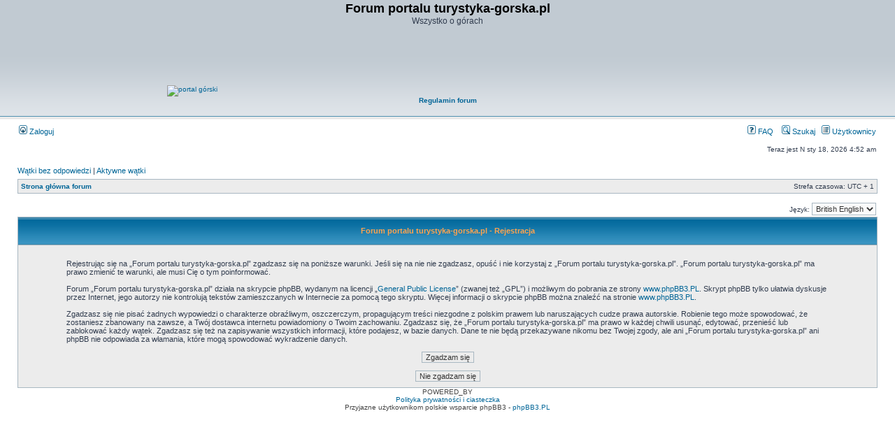

--- FILE ---
content_type: text/html; charset=UTF-8
request_url: http://boguszk.website.pl/forum/ucp.php?mode=register&sid=f4c1082b45fac5ad5ec987c9a91f47f7
body_size: 3957
content:
<!DOCTYPE html PUBLIC "-//W3C//DTD XHTML 1.0 Transitional//EN" "https://www.w3.org/TR/xhtml1/DTD/xhtml1-transitional.dtd">
<html xmlns="https://www.w3.org/1999/xhtml" dir="ltr" lang="pl" xml:lang="pl">
<head>

<!-- Global site tag (gtag.js) - Google Analytics -->
<script async src="https://www.googletagmanager.com/gtag/js?id=UA-7818918-3"></script>
<script>
  window.dataLayer = window.dataLayer || [];
  function gtag(){dataLayer.push(arguments);}
  gtag('js', new Date());

  gtag('config', 'UA-7818918-3');
</script>

<meta http-equiv="content-type" content="text/html; charset=UTF-8" />
<meta http-equiv="content-language" content="pl" />
<meta http-equiv="content-style-type" content="text/css" />
<meta http-equiv="imagetoolbar" content="no" />
<meta name="resource-type" content="document" />
<meta name="distribution" content="global" />
<meta name="keywords" content="" />
<meta name="description" content="" />

<title>Forum portalu turystyka-gorska.pl &bull; Panel użytkownika &bull; Zarejestruj</title>
<link rel="shortcut icon" href="https://forum.turystyka-gorska.pl/favicon.ico" type="image/x-icon" />


<link rel="alternate" type="application/atom+xml" title="Kanał - Forum portalu turystyka-gorska.pl" href="http://boguszk.website.pl/forum/feed.php" /><link rel="alternate" type="application/atom+xml" title="Kanał - Nowości" href="http://boguszk.website.pl/forum/feed.php?mode=news" /><link rel="alternate" type="application/atom+xml" title="Kanał - Wszystkie działy" href="http://boguszk.website.pl/forum/feed.php?mode=forums" /><link rel="alternate" type="application/atom+xml" title="Kanał - Najnowsze wątki" href="http://boguszk.website.pl/forum/feed.php?mode=topics" /><link rel="alternate" type="application/atom+xml" title="Kanał - Aktywne wątki" href="http://boguszk.website.pl/forum/feed.php?mode=topics_active" />

<link rel="stylesheet" href="./styles/subsilver2/theme/stylesheet.css" type="text/css" />

<script type="text/javascript">
// <![CDATA[


function popup(url, width, height, name)
{
	if (!name)
	{
		name = '_popup';
	}

	window.open(url.replace(/&amp;/g, '&'), name, 'height=' + height + ',resizable=yes,scrollbars=yes,width=' + width);
	return false;
}

function jumpto()
{
	var page = prompt('Wprowadź numer strony, do której chcesz przejść:', '');
	var per_page = '';
	var base_url = '';

	if (page !== null && !isNaN(page) && page == Math.floor(page) && page > 0)
	{
		if (base_url.indexOf('?') == -1)
		{
			document.location.href = base_url + '?start=' + ((page - 1) * per_page);
		}
		else
		{
			document.location.href = base_url.replace(/&amp;/g, '&') + '&start=' + ((page - 1) * per_page);
		}
	}
}

/**
* Find a member
*/
function find_username(url)
{
	popup(url, 760, 570, '_usersearch');
	return false;
}

/**
* Mark/unmark checklist
* id = ID of parent container, name = name prefix, state = state [true/false]
*/
function marklist(id, name, state)
{
	var parent = document.getElementById(id);
	if (!parent)
	{
		eval('parent = document.' + id);
	}

	if (!parent)
	{
		return;
	}

	var rb = parent.getElementsByTagName('input');
	
	for (var r = 0; r < rb.length; r++)
	{
		if (rb[r].name.substr(0, name.length) == name)
		{
			rb[r].checked = state;
		}
	}
}



// ]]>
</script>
</head>
<body class="ltr">

<a name="top"></a>

<div id="wrapheader">

	<div id="logodesc">
		<table width="100%" cellspacing="0">
		<tr>
<!-- 
			<td><a href="./index.php?sid=b947a0a68cd0ced8111ff7f05519e7ca"><img src="./styles/subsilver2/imageset/site_logo.gif" width="170" height="94" alt="" title="" /></a>

		</td>
-->

			<td width="100%" align="center"><h1>Forum portalu turystyka-gorska.pl</h1><span class="gen">Wszystko o górach</span></td>
<TR>
<TD>
<CENTER><a href="https://portal.turystyka-gorska.pl"><img src="https://boguszk.website.pl/PRZYC/logogora.jpg" alt="portal górski" border="0"/></a>

<script async src="https://pagead2.googlesyndication.com/pagead/js/adsbygoogle.js"></script>
<!-- Pozioma forum nagłówek -->
<ins class="adsbygoogle"
     style="display:inline-block;width:728px;height:90px"
     data-ad-client="ca-pub-7778518743048274"
     data-ad-slot="4455683700"></ins>
<script>
     (adsbygoogle = window.adsbygoogle || []).push({});
</script>



						
						<BR><B><A HREF = "https://forum.turystyka-gorska.pl/viewtopic.php?t=7524">Regulamin forum</A></B>
<BR><script src="https://connect.facebook.net/en_US/all.js#xfbml=1"></script><fb:like href="https://www.facebook.com/pages/turystyka-gorskapl/124327780957992?ref=ts" show_faces="false" width="450"></fb:like><BR></CENTER>
</BR>

</td>
</TR>
		</tr>
		</table>
	</div>

	<div id="menubar">
		<table width="100%" cellspacing="0">
		<tr>
			<td class="genmed">
				<a href="./ucp.php?mode=login&amp;sid=b947a0a68cd0ced8111ff7f05519e7ca"><img src="./styles/subsilver2/theme/images/icon_mini_login.gif" width="12" height="13" alt="*" /> Zaloguj</a>&nbsp;
			</td>
			<td class="genmed" align="right">
				<a href="./faq.php?sid=b947a0a68cd0ced8111ff7f05519e7ca"><img src="./styles/subsilver2/theme/images/icon_mini_faq.gif" width="12" height="13" alt="*" /> FAQ</a>
				&nbsp; &nbsp;<a href="./search.php?sid=b947a0a68cd0ced8111ff7f05519e7ca"><img src="./styles/subsilver2/theme/images/icon_mini_search.gif" width="12" height="13" alt="*" /> Szukaj</a>&nbsp; &nbsp;<a href="./memberlist.php?sid=b947a0a68cd0ced8111ff7f05519e7ca"><img src="./styles/subsilver2/theme/images/icon_mini_members.gif" width="12" height="13" alt="*" /> Użytkownicy</a>
			</td>
		</tr>
		</table>
	</div>

	<div id="datebar">
		<table width="100%" cellspacing="0">
		<tr>
			<td class="gensmall"></td>
			<td class="gensmall" align="right">Teraz jest N sty 18, 2026 4:52 am<br /></t

		</tr>
		</table>


	</div>

</div>

<div id="wrapcentre">

	
	<p class="searchbar">
		<span style="float: left;"><a href="./search.php?search_id=unanswered&amp;sid=b947a0a68cd0ced8111ff7f05519e7ca">Wątki bez odpowiedzi</a> | <a href="./search.php?search_id=active_topics&amp;sid=b947a0a68cd0ced8111ff7f05519e7ca">Aktywne wątki</a></span>
		
	</p>
	

	<br style="clear: both;" />

	<table class="tablebg" width="100%" cellspacing="1" cellpadding="0" style="margin-top: 5px;">
	<tr>
		<td class="row1">
			<p class="breadcrumbs"><a href="./index.php?sid=b947a0a68cd0ced8111ff7f05519e7ca">Strona główna forum</a></p>
			<p class="datetime">Strefa czasowa: UTC + 1 </p>
		</td>
	</tr>
	</table>

	<br />
<script type="text/javascript">
// <![CDATA[
	/**
	* Change language
	*/
	function change_language(lang_iso)
	{
		document.forms['register'].change_lang.value = lang_iso;
		document.forms['register'].submit();
	}

// ]]>
</script>

	<form method="post" action="./ucp.php?mode=register&amp;sid=b947a0a68cd0ced8111ff7f05519e7ca" id="register">
		<table width="100%" cellspacing="0">
			<tr>
				<td class="gensmall" align="right">Język: <select name="lang" id="lang" onchange="change_language(this.value); return false;" title="Język"><option value="en" selected="selected">British English</option><option value="en1">British English</option></select></td>
			</tr>
		</table>
		<input type="hidden" name="change_lang" value="" />

	</form>


	<form method="post" action="./ucp.php?mode=register&amp;sid=b947a0a68cd0ced8111ff7f05519e7ca">

	<table class="tablebg" width="100%" cellspacing="1">
	<tr>
		<th height="25">Forum portalu turystyka-gorska.pl - Rejestracja</th>
	</tr>
	<tr>
		<td class="row1" align="center">
			<table width="90%" cellspacing="2" cellpadding="2" border="0" align="center">
			<tr>
				
					<td>
						<span class="genmed"><br />Rejestrując się na „Forum portalu turystyka-gorska.pl” zgadzasz się na poniższe warunki. Jeśli się na nie nie zgadzasz, opuść i nie korzystaj z „Forum portalu turystyka-gorska.pl”. „Forum portalu turystyka-gorska.pl” ma prawo zmienić te warunki, ale musi Cię o tym poinformować.<br/>
	<br/>
	Forum „Forum portalu turystyka-gorska.pl” działa na skrypcie phpBB, wydanym na licencji „<a href="http://opensource.org/licenses/gpl-license.php">General Public License</a>” (zwanej też „GPL”) i możliwym do pobrania ze strony <a href="http://phpbb3.pl/">www.phpBB3.PL</a>. Skrypt phpBB tylko ułatwia dyskusje przez Internet, jego autorzy nie kontrolują tekstów zamieszczanych w Internecie za pomocą tego skryptu. Więcej informacji o skrypcie phpBB można znaleźć na stronie <a href="http://phpbb3.pl/">www.phpBB3.PL</a>.<br/>
	<br/>
	Zgadzasz się nie pisać żadnych wypowiedzi o charakterze obraźliwym, oszczerczym, propagującym treści niezgodne z polskim prawem lub naruszających cudze prawa autorskie. Robienie tego może spowodować, że zostaniesz zbanowany na zawsze, a Twój dostawca internetu powiadomiony o Twoim zachowaniu. Zgadzasz się, że „Forum portalu turystyka-gorska.pl” ma prawo w każdej chwili usunąć, edytować, przenieść lub zablokować każdy wątek. Zgadzasz się też na zapisywanie wszystkich informacji, które podajesz, w bazie danych. Dane te nie będą przekazywane nikomu bez Twojej zgody, ale ani „Forum portalu turystyka-gorska.pl” ani phpBB nie odpowiada za włamania, które mogą spowodować wykradzenie danych.
	<br /><br /></span>
						<div align="center">
							<input class="btnlite" type="submit" id="agreed" name="agreed" value="Zgadzam się" /><br /><br />
							<input class="btnlite" type="submit" name="not_agreed" value="Nie zgadzam się" />
						</div>
					</td>
				
			</tr>
			</table>
		</td>
	</tr>
	</table>
	<input type="hidden" name="change_lang" value="" />

	<input type="hidden" name="creation_time" value="1768708342" />
<input type="hidden" name="form_token" value="5e8afa6b07c106b7f26a2f47bd2831c88542bcae" />

	</form>


</div>

<div id="wrapfooter">
	
	<span class="copyright">POWERED_BY <BR>
 <A href="https://portal.turystyka-gorska.pl/polityka-prywatnosci/">Polityka prywatności i ciasteczka</A>
	<br />Przyjazne użytkownikom polskie wsparcie phpBB3 - <a href="https://phpbb3.pl">phpBB3.PL</a> <!-- Jeżeli chcesz usunąć tę wiadomość, znajdziesz ją w pliku language/pl/common.php. Prosimy jednak o nie usuwanie jej, a przynajmniej zostawienie samego linku do phpBB3.PL --></span>
</div>

</body>
</html>

--- FILE ---
content_type: text/html; charset=utf-8
request_url: https://www.google.com/recaptcha/api2/aframe
body_size: 269
content:
<!DOCTYPE HTML><html><head><meta http-equiv="content-type" content="text/html; charset=UTF-8"></head><body><script nonce="kOJnJ9_A7VnNC2JIWUf6RA">/** Anti-fraud and anti-abuse applications only. See google.com/recaptcha */ try{var clients={'sodar':'https://pagead2.googlesyndication.com/pagead/sodar?'};window.addEventListener("message",function(a){try{if(a.source===window.parent){var b=JSON.parse(a.data);var c=clients[b['id']];if(c){var d=document.createElement('img');d.src=c+b['params']+'&rc='+(localStorage.getItem("rc::a")?sessionStorage.getItem("rc::b"):"");window.document.body.appendChild(d);sessionStorage.setItem("rc::e",parseInt(sessionStorage.getItem("rc::e")||0)+1);localStorage.setItem("rc::h",'1768708345311');}}}catch(b){}});window.parent.postMessage("_grecaptcha_ready", "*");}catch(b){}</script></body></html>